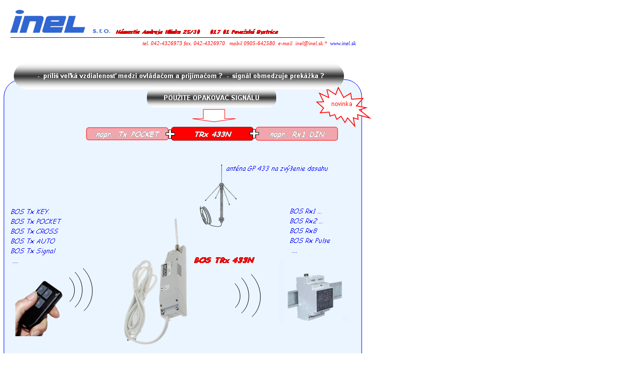

--- FILE ---
content_type: text/html
request_url: http://www.inel.sk/NOVINKY/opakovac.htm
body_size: 7389
content:
<html xmlns:v="urn:schemas-microsoft-com:vml"
xmlns:o="urn:schemas-microsoft-com:office:office"
xmlns:x="urn:schemas-microsoft-com:office:excel"
xmlns="http://www.w3.org/TR/REC-html40">

<head>
<meta http-equiv=Content-Type content="text/html; charset=windows-1250">
<meta name=ProgId content=Excel.Sheet>
<meta name=Generator content="Microsoft Excel 11">
<link rel=File-List href="opakovac.files/filelist.xml">
<link rel=Edit-Time-Data href="opakovac.files/editdata.mso">
<link rel=OLE-Object-Data href="opakovac.files/oledata.mso">
<!--[if !mso]>
<style>
v\:* {behavior:url(#default#VML);}
o\:* {behavior:url(#default#VML);}
x\:* {behavior:url(#default#VML);}
.shape {behavior:url(#default#VML);}
</style>
<![endif]--><!--[if gte mso 9]><xml>
 <o:DocumentProperties>
  <o:Author>FERO</o:Author>
  <o:LastAuthor>fero</o:LastAuthor>
  <o:LastPrinted>2011-04-20T12:38:28Z</o:LastPrinted>
  <o:Created>2002-04-05T10:59:20Z</o:Created>
  <o:LastSaved>2011-04-21T06:30:01Z</o:LastSaved>
  <o:Company>INEL</o:Company>
  <o:Version>11.6360</o:Version>
 </o:DocumentProperties>
 <o:OfficeDocumentSettings>
  <o:AllowPNG/>
  <o:DoNotRelyOnCSS/>
  <o:TargetScreenSize>1152x882</o:TargetScreenSize>
 </o:OfficeDocumentSettings>
</xml><![endif]-->
<style>
<!--table
	{mso-displayed-decimal-separator:"\,";
	mso-displayed-thousand-separator:" ";}
@page
	{margin:.39in .59in .39in .71in;
	mso-header-margin:.51in;
	mso-footer-margin:.51in;}
.font5
	{color:white;
	font-size:11.0pt;
	font-weight:700;
	font-style:italic;
	text-decoration:none;
	font-family:"Comic Sans MS", cursive;
	mso-font-charset:238;}
.font11
	{color:blue;
	font-size:8.0pt;
	font-weight:400;
	font-style:italic;
	text-decoration:none;
	font-family:"Comic Sans MS", cursive;
	mso-font-charset:238;}
.font12
	{color:red;
	font-size:8.0pt;
	font-weight:700;
	font-style:italic;
	text-decoration:none;
	font-family:"Comic Sans MS", cursive;
	mso-font-charset:238;}
.font14
	{color:red;
	font-size:10.0pt;
	font-weight:400;
	font-style:normal;
	text-decoration:none;
	font-family:"Arial CE";
	mso-generic-font-family:auto;
	mso-font-charset:238;}
.font15
	{color:blue;
	font-size:12.0pt;
	font-weight:700;
	font-style:italic;
	text-decoration:none;
	font-family:"Arial CE";
	mso-generic-font-family:auto;
	mso-font-charset:238;}
.font16
	{color:red;
	font-size:12.0pt;
	font-weight:700;
	font-style:italic;
	text-decoration:none;
	font-family:"Comic Sans MS", cursive;
	mso-font-charset:238;}
.font17
	{color:blue;
	font-size:10.0pt;
	font-weight:400;
	font-style:italic;
	text-decoration:none;
	font-family:"Comic Sans MS", cursive;
	mso-font-charset:238;}
.font18
	{color:white;
	font-size:10.0pt;
	font-weight:700;
	font-style:normal;
	text-decoration:none;
	font-family:"Arial CE";
	mso-generic-font-family:auto;
	mso-font-charset:238;}
tr
	{mso-height-source:auto;}
col
	{mso-width-source:auto;}
br
	{mso-data-placement:same-cell;}
.style0
	{mso-number-format:General;
	text-align:general;
	vertical-align:bottom;
	white-space:nowrap;
	mso-rotate:0;
	mso-background-source:auto;
	mso-pattern:auto;
	color:windowtext;
	font-size:10.0pt;
	font-weight:400;
	font-style:normal;
	text-decoration:none;
	font-family:"Arial CE";
	mso-generic-font-family:auto;
	mso-font-charset:238;
	border:none;
	mso-protection:locked visible;
	mso-style-name:normálne;
	mso-style-id:0;}
td
	{mso-style-parent:style0;
	padding:0px;
	mso-ignore:padding;
	color:windowtext;
	font-size:10.0pt;
	font-weight:400;
	font-style:normal;
	text-decoration:none;
	font-family:"Arial CE";
	mso-generic-font-family:auto;
	mso-font-charset:238;
	mso-number-format:General;
	text-align:general;
	vertical-align:bottom;
	border:none;
	mso-background-source:auto;
	mso-pattern:auto;
	mso-protection:locked visible;
	white-space:nowrap;
	mso-rotate:0;}
.xl24
	{mso-style-parent:style0;
	background:white;
	mso-pattern:auto none;}
.xl25
	{mso-style-parent:style0;
	mso-number-format:"\@";
	background:white;
	mso-pattern:auto none;}
.xl26
	{mso-style-parent:style0;
	color:navy;
	text-align:left;
	background:white;
	mso-pattern:auto none;}
.xl27
	{mso-style-parent:style0;
	text-align:left;
	background:white;
	mso-pattern:auto none;}
.xl28
	{mso-style-parent:style0;
	color:navy;
	background:white;
	mso-pattern:auto none;}
.xl29
	{mso-style-parent:style0;
	font-weight:700;
	font-style:italic;
	font-family:"Arial CE", sans-serif;
	mso-font-charset:238;
	background:white;
	mso-pattern:auto none;}
.xl30
	{mso-style-parent:style0;
	font-style:italic;
	font-family:"Arial CE", sans-serif;
	mso-font-charset:238;
	background:white;
	mso-pattern:auto none;}
.xl31
	{mso-style-parent:style0;
	font-style:italic;
	background:white;
	mso-pattern:auto none;}
.xl32
	{mso-style-parent:style0;
	color:red;
	font-size:8.0pt;
	font-style:italic;
	font-family:"Comic Sans MS", cursive;
	mso-font-charset:238;
	text-align:right;
	background:white;
	mso-pattern:auto none;}
.xl33
	{mso-style-parent:style0;
	font-style:italic;
	text-align:left;
	background:white;
	mso-pattern:auto none;}
.xl34
	{mso-style-parent:style0;
	font-weight:700;
	font-style:italic;
	font-family:"Arial CE", sans-serif;
	mso-font-charset:238;
	text-align:left;
	background:white;
	mso-pattern:auto none;}
.xl35
	{mso-style-parent:style0;
	font-style:italic;
	font-family:"Arial CE", sans-serif;
	mso-font-charset:238;
	text-align:left;
	background:white;
	mso-pattern:auto none;}
.xl36
	{mso-style-parent:style0;
	color:red;
	font-size:12.0pt;
	font-weight:700;
	font-style:italic;
	font-family:"Comic Sans MS", cursive;
	mso-font-charset:238;
	text-align:left;
	background:white;
	mso-pattern:auto none;}
.xl37
	{mso-style-parent:style0;
	color:blue;
	font-size:8.0pt;
	font-style:italic;
	font-family:"Comic Sans MS", cursive;
	mso-font-charset:238;
	text-align:center;
	background:white;
	mso-pattern:auto none;}
.xl38
	{mso-style-parent:style0;
	color:blue;
	font-size:12.0pt;
	font-weight:700;
	font-style:italic;
	text-align:left;
	background:white;
	mso-pattern:auto none;}
-->
</style>
<!--[if gte mso 9]><xml>
 <x:ExcelWorkbook>
  <x:ExcelWorksheets>
   <x:ExcelWorksheet>
    <x:Name>Hárok1</x:Name>
    <x:WorksheetOptions>
     <x:Print>
      <x:ValidPrinterInfo/>
      <x:PaperSizeIndex>9</x:PaperSizeIndex>
      <x:Scale>86</x:Scale>
      <x:HorizontalResolution>-4</x:HorizontalResolution>
      <x:VerticalResolution>0</x:VerticalResolution>
     </x:Print>
     <x:PageBreakZoom>60</x:PageBreakZoom>
     <x:Selected/>
     <x:Panes>
      <x:Pane>
       <x:Number>3</x:Number>
       <x:ActiveCol>14</x:ActiveCol>
      </x:Pane>
     </x:Panes>
     <x:ProtectContents>False</x:ProtectContents>
     <x:ProtectObjects>False</x:ProtectObjects>
     <x:ProtectScenarios>False</x:ProtectScenarios>
    </x:WorksheetOptions>
   </x:ExcelWorksheet>
   <x:ExcelWorksheet>
    <x:Name>Hárok2</x:Name>
    <x:WorksheetOptions>
     <x:ProtectContents>False</x:ProtectContents>
     <x:ProtectObjects>False</x:ProtectObjects>
     <x:ProtectScenarios>False</x:ProtectScenarios>
    </x:WorksheetOptions>
   </x:ExcelWorksheet>
   <x:ExcelWorksheet>
    <x:Name>Hárok3</x:Name>
    <x:WorksheetOptions>
     <x:ProtectContents>False</x:ProtectContents>
     <x:ProtectObjects>False</x:ProtectObjects>
     <x:ProtectScenarios>False</x:ProtectScenarios>
    </x:WorksheetOptions>
   </x:ExcelWorksheet>
  </x:ExcelWorksheets>
  <x:WindowHeight>8835</x:WindowHeight>
  <x:WindowWidth>15180</x:WindowWidth>
  <x:WindowTopX>120</x:WindowTopX>
  <x:WindowTopY>135</x:WindowTopY>
  <x:AcceptLabelsInFormulas/>
  <x:ProtectStructure>False</x:ProtectStructure>
  <x:ProtectWindows>False</x:ProtectWindows>
 </x:ExcelWorkbook>
 <x:ExcelName>
  <x:Name>Print_Area</x:Name>
  <x:SheetIndex>1</x:SheetIndex>
  <x:Formula>=Hárok1!$A$1:$M$72</x:Formula>
 </x:ExcelName>
</xml><![endif]--><!--[if gte mso 9]><xml>
 <o:shapedefaults v:ext="edit" spidmax="2049" fillcolor="none [9]">
  <v:fill color="none [9]"/>
  <o:colormenu v:ext="edit" fillcolor="none [47]" strokecolor="none [14]"/>
 </o:shapedefaults></xml><![endif]--><!--[if gte mso 9]><xml>
 <o:shapelayout v:ext="edit">
  <o:idmap v:ext="edit" data="1"/>
  <o:rules v:ext="edit">
   <o:r id="V:Rule1" type="arc" idref="#_x0000_s1086"/>
   <o:r id="V:Rule2" type="arc" idref="#_x0000_s1087"/>
   <o:r id="V:Rule3" type="arc" idref="#_x0000_s1088"/>
   <o:r id="V:Rule4" type="arc" idref="#_x0000_s1091"/>
   <o:r id="V:Rule5" type="arc" idref="#_x0000_s1092"/>
   <o:r id="V:Rule6" type="arc" idref="#_x0000_s1093"/>
  </o:rules>
 </o:shapelayout></xml><![endif]-->
</head>

<body link=blue vlink=purple>

<table x:str border=0 cellpadding=0 cellspacing=0 width=1240 style='border-collapse:
 collapse;table-layout:fixed;width:930pt'>
 <col width=12 style='mso-width-source:userset;mso-width-alt:438;width:9pt'>
 <col width=64 span=11 style='width:48pt'>
 <col width=12 style='mso-width-source:userset;mso-width-alt:438;width:9pt'>
 <col width=64 span=8 style='width:48pt'>
 <tr height=17 valign=bottom style='height:12.75pt'>
  <td height=17 width=12 style='height:12.75pt;width:9pt'><a name="Print_Area"></a></td>
  <td bgcolor="#FFFFFF" width=64 style='background-color:white;width:48pt'
  align=left valign=top><!--[if gte vml 1]><v:line id="_x0000_s1048" style='position:absolute;
   z-index:4' from=".75pt,51pt" to="480pt,51pt" strokecolor="blue [12]"
   o:insetmode="auto"/><v:roundrect id="_x0000_s1049" style='position:absolute;
   margin-left:149.25pt;margin-top:33pt;width:305.25pt;height:16.5pt;z-index:5;
   mso-wrap-style:tight' arcsize="29788f" fillcolor="white [9]" stroked="f"
   strokecolor="windowText [64]" o:insetmode="auto">
   <v:textbox>
    <div style='text-align:left'><font class="font12" face="Comic Sans MS"
    color="#FF0000"><b><i><span style='mso-spacerun:yes'>  </span>Námestie
    Andreja Hlinku 25/30<span style='mso-spacerun:yes'>    </span>017 01
    Považská Bystrica<span style='mso-spacerun:yes'>    </span>SLOVENSKO</i></b></font></div>
   </v:textbox>
  </v:roundrect><v:shapetype id="_x0000_t75" coordsize="21600,21600" o:spt="75"
   o:preferrelative="t" path="m@4@5l@4@11@9@11@9@5xe" filled="f" stroked="f">
   <v:stroke joinstyle="miter"/>
   <v:formulas>
    <v:f eqn="if lineDrawn pixelLineWidth 0"/>
    <v:f eqn="sum @0 1 0"/>
    <v:f eqn="sum 0 0 @1"/>
    <v:f eqn="prod @2 1 2"/>
    <v:f eqn="prod @3 21600 pixelWidth"/>
    <v:f eqn="prod @3 21600 pixelHeight"/>
    <v:f eqn="sum @0 0 1"/>
    <v:f eqn="prod @6 1 2"/>
    <v:f eqn="prod @7 21600 pixelWidth"/>
    <v:f eqn="sum @8 21600 0"/>
    <v:f eqn="prod @7 21600 pixelHeight"/>
    <v:f eqn="sum @10 21600 0"/>
   </v:formulas>
   <v:path o:extrusionok="f" gradientshapeok="t" o:connecttype="rect"/>
   <o:lock v:ext="edit" aspectratio="t"/>
  </v:shapetype><v:shape id="_x0000_s1050" type="#_x0000_t75" style='position:absolute;
   margin-left:0;margin-top:3.75pt;width:155.25pt;height:66.75pt;z-index:6'>
   <v:imagedata src="opakovac.files/image001.jpg" o:title="inelplná2005pretlačivá"
    chromakey="white"/>
   <x:ClientData ObjectType="Pict">
    <x:SizeWithCells/>
    <x:CF>Bitmap</x:CF>
   </x:ClientData>
  </v:shape><![endif]--><![if !vml]><span style='mso-ignore:vglayout;
  position:absolute;z-index:4;margin-left:0px;margin-top:5px;width:641px;
  height:89px'><img width=641 height=89 src="opakovac.files/image002.png"
  v:shapes="_x0000_s1048 _x0000_s1049 _x0000_s1050"></span><![endif]><span
  style='mso-ignore:vglayout2'>
  <table cellpadding=0 cellspacing=0>
   <tr>
    <td height=17 class=xl24 bgcolor="#FFFFFF" width=64 style='height:12.75pt;
    width:48pt'><font face="Arial CE">&nbsp;</font></td>
   </tr>
  </table>
  </span></td>
  <td class=xl24 bgcolor="#FFFFFF" width=64 style='width:48pt'><font
  face="Arial CE">&nbsp;</font></td>
  <td class=xl24 bgcolor="#FFFFFF" width=64 style='width:48pt'><font
  face="Arial CE">&nbsp;</font></td>
  <td class=xl24 bgcolor="#FFFFFF" width=64 style='width:48pt'><font
  face="Arial CE">&nbsp;</font></td>
  <td class=xl24 bgcolor="#FFFFFF" width=64 style='width:48pt'><font
  face="Arial CE">&nbsp;</font></td>
  <td class=xl24 bgcolor="#FFFFFF" width=64 style='width:48pt'><font
  face="Arial CE">&nbsp;</font></td>
  <td class=xl24 bgcolor="#FFFFFF" width=64 style='width:48pt'><font
  face="Arial CE">&nbsp;</font></td>
  <td class=xl24 bgcolor="#FFFFFF" width=64 style='width:48pt'><font
  face="Arial CE">&nbsp;</font></td>
  <td class=xl24 bgcolor="#FFFFFF" width=64 style='width:48pt'><font
  face="Arial CE">&nbsp;</font></td>
  <td class=xl24 bgcolor="#FFFFFF" width=64 style='width:48pt'><font
  face="Arial CE">&nbsp;</font></td>
  <td class=xl24 bgcolor="#FFFFFF" width=64 style='width:48pt'><font
  face="Arial CE">&nbsp;</font></td>
  <td class=xl24 bgcolor="#FFFFFF" width=12 style='width:9pt'><font
  face="Arial CE">&nbsp;</font></td>
  <td class=xl24 bgcolor="#FFFFFF" width=64 style='width:48pt'><font
  face="Arial CE">&nbsp;</font></td>
  <td class=xl24 bgcolor="#FFFFFF" width=64 style='width:48pt'><font
  face="Arial CE">&nbsp;</font></td>
  <td class=xl24 bgcolor="#FFFFFF" width=64 style='width:48pt'><font
  face="Arial CE">&nbsp;</font></td>
  <td class=xl24 bgcolor="#FFFFFF" width=64 style='width:48pt'><font
  face="Arial CE">&nbsp;</font></td>
  <td class=xl24 bgcolor="#FFFFFF" width=64 style='width:48pt'><font
  face="Arial CE">&nbsp;</font></td>
  <td class=xl24 bgcolor="#FFFFFF" width=64 style='width:48pt'><font
  face="Arial CE">&nbsp;</font></td>
  <td class=xl24 bgcolor="#FFFFFF" width=64 style='width:48pt'><font
  face="Arial CE">&nbsp;</font></td>
  <td class=xl24 bgcolor="#FFFFFF" width=64 style='width:48pt'><font
  face="Arial CE">&nbsp;</font></td>
 </tr>
 <tr height=17 valign=bottom style='height:12.75pt'>
  <td height=17 style='height:12.75pt'></td>
  <td colspan=20 class=xl24 bgcolor="#FFFFFF" style='mso-ignore:colspan'>&nbsp;</td>
 </tr>
 <tr height=17 valign=bottom style='height:12.75pt'>
  <td height=17 style='height:12.75pt'></td>
  <td colspan=20 class=xl24 bgcolor="#FFFFFF" style='mso-ignore:colspan'>&nbsp;</td>
 </tr>
 <tr height=17 valign=bottom style='height:12.75pt'>
  <td height=17 style='height:12.75pt'></td>
  <td colspan=20 class=xl24 bgcolor="#FFFFFF" style='mso-ignore:colspan'>&nbsp;</td>
 </tr>
 <tr height=18 valign=bottom style='height:13.5pt'>
  <td height=18 style='height:13.5pt'></td>
  <td colspan=2 class=xl24 bgcolor="#FFFFFF" style='mso-ignore:colspan'>&nbsp;</td>
  <td colspan=9 class=xl32 bgcolor="#FFFFFF" align=right><font
  face="Comic Sans MS"><i><span style='mso-spacerun:yes'>       </span>tel.
  042-4326973 fax. 042-4326970<span style='mso-spacerun:yes'>   </span>mobil
  0905-642580<span style='mso-spacerun:yes'>  </span>e-mail<span
  style='mso-spacerun:yes'>  </span>inel@inel.sk *<span
  style='mso-spacerun:yes'>  </span></i></font><font class="font11"
  face="Comic Sans MS"><i>www.inel.sk</i></font></td>
  <td colspan=9 class=xl24 bgcolor="#FFFFFF" style='mso-ignore:colspan'>&nbsp;</td>
 </tr>
 <tr height=17 valign=bottom style='height:12.75pt'>
  <td height=17 style='height:12.75pt'></td>
  <td colspan=20 class=xl24 bgcolor="#FFFFFF" style='mso-ignore:colspan'>&nbsp;</td>
 </tr>
 <tr height=17 valign=bottom style='height:12.75pt'>
  <td height=17 style='height:12.75pt'></td>
  <td colspan=20 class=xl24 bgcolor="#FFFFFF" style='mso-ignore:colspan'>&nbsp;</td>
 </tr>
 <tr height=17 valign=bottom style='height:12.75pt'>
  <td height=17 style='height:12.75pt' align=left valign=top><!--[if gte vml 1]><v:shape
   id="_x0000_s1085" type="#_x0000_t75" style='position:absolute;margin-left:419.25pt;
   margin-top:298.5pt;width:111pt;height:102pt;z-index:1'>
   <v:imagedata src="opakovac.files/image003.jpg" o:title="Rx1 DIN-232"
    chromakey="#e7eaef"/>
   <x:ClientData ObjectType="Pict">
    <x:SizeWithCells/>
    <x:CF>Bitmap</x:CF>
    <x:AutoPict/>
   </x:ClientData>
  </v:shape><v:roundrect id="_x0000_s1059" style='position:absolute;
   margin-left:0;margin-top:25.5pt;width:546pt;height:765pt;z-index:2'
   arcsize="3164f" fillcolor="#9cf [44]" strokecolor="blue [39]"
   strokeweight="1pt" o:insetmode="auto">
   <v:fill opacity="13107f"/>
  </v:roundrect><v:roundrect id="_x0000_s1027"
   href="http://www.inel.sk/HTM/vyrobky3a.htm" title="PREHĽAD DIAĽKOVÝCH OVLÁDAČOV"
   style='position:absolute;margin-left:126pt;margin-top:99pt;width:124.5pt;
   height:18.75pt;z-index:3;mso-wrap-style:tight' arcsize="10923f" o:button="t"
   fillcolor="red [10]" strokecolor="red [10]" o:insetmode="auto">
   <v:fill opacity="20972f" o:detectmouseclick="t"/>
   <v:textbox>
    <div style='text-align:center'><font class="font5" face="Comic Sans MS"
    color="#FFFFFF"><b><i>napr. Tx POCKET</i></b></font></div>
   </v:textbox>
   <x:ClientData ObjectType="Rect">
    <x:TextHAlign>Center</x:TextHAlign>
   </x:ClientData>
  </v:roundrect><v:roundrect id="_x0000_s1051"
   href="http://www.inel.sk/NAVODY/ENIKA/TRx433N.pdf" title="NÁVOD.pdf"
   style='position:absolute;margin-left:255.75pt;margin-top:98.25pt;width:124.5pt;
   height:20.25pt;z-index:7;mso-wrap-style:tight' arcsize="10923f" o:button="t"
   fillcolor="red [10]" strokecolor="maroon [16]" o:insetmode="auto">
   <v:fill o:detectmouseclick="t"/>
   <v:textbox>
    <div style='text-align:center'><font class="font5" face="Comic Sans MS"
    color="#FFFFFF"><b><i>TRx 433N</i></b></font></div>
   </v:textbox>
   <x:ClientData ObjectType="Rect">
    <x:TextHAlign>Center</x:TextHAlign>
   </x:ClientData>
  </v:roundrect><v:shape id="_x0000_s1052" type="#_x0000_t75" style='position:absolute;
   margin-left:354pt;margin-top:677.25pt;width:191.25pt;height:132.75pt;
   z-index:8'>
   <v:imagedata src="opakovac.files/image004.jpg" o:title="Txobr1" chromakey="#fdfcff"/>
   <x:ClientData ObjectType="Pict">
    <x:SizeWithCells/>
    <x:CF>Bitmap</x:CF>
   </x:ClientData>
  </v:shape><v:roundrect id="_x0000_s1060"
   href="http://www.inel.sk/HTM/vyrobky3a.htm" title="PREHĽAD DIAĽKOVÝCH OVLÁDAČOV"
   style='position:absolute;margin-left:384.75pt;margin-top:98.25pt;width:124.5pt;
   height:20.25pt;z-index:9;mso-wrap-style:tight' arcsize="10923f" o:button="t"
   fillcolor="red [10]" strokecolor="red [10]" o:insetmode="auto">
   <v:fill opacity="20972f" o:detectmouseclick="t"/>
   <v:textbox>
    <div style='text-align:center'><font class="font5" face="Comic Sans MS"
    color="#FFFFFF"><b><i>napr. Rx1 DIN</i></b></font></div>
   </v:textbox>
   <x:ClientData ObjectType="Rect">
    <x:TextHAlign>Center</x:TextHAlign>
   </x:ClientData>
  </v:roundrect><v:shapetype id="_x0000_t11" coordsize="21600,21600" o:spt="11"
   adj="5400" path="m@0,l@0@0,0@0,0@2@0@2@0,21600@1,21600@1@2,21600@2,21600@0@1@0@1,xe">
   <v:stroke joinstyle="miter"/>
   <v:formulas>
    <v:f eqn="val #0"/>
    <v:f eqn="sum width 0 #0"/>
    <v:f eqn="sum height 0 #0"/>
    <v:f eqn="prod @0 2929 10000"/>
    <v:f eqn="sum width 0 @3"/>
    <v:f eqn="sum height 0 @3"/>
    <v:f eqn="val width"/>
    <v:f eqn="val height"/>
    <v:f eqn="prod width 1 2"/>
    <v:f eqn="prod height 1 2"/>
   </v:formulas>
   <v:path gradientshapeok="t" limo="10800,10800" o:connecttype="custom"
    o:connectlocs="@8,0;0,@9;@8,@7;@6,@9" textboxrect="0,0,21600,21600;5400,5400,16200,16200;10800,10800,10800,10800"/>
   <v:handles>
    <v:h position="#0,topLeft" switch="" xrange="0,10800"/>
   </v:handles>
  </v:shapetype><v:shape id="_x0000_s1063" type="#_x0000_t11" style='position:absolute;
   margin-left:246.75pt;margin-top:102pt;width:13.5pt;height:13.5pt;z-index:10'
   adj="7875" fillcolor="white [9]" strokecolor="windowText [64]" o:insetmode="auto">
   <o:lock v:ext="edit" aspectratio="t"/>
  </v:shape><v:shape id="_x0000_s1064" type="#_x0000_t11" style='position:absolute;
   margin-left:375pt;margin-top:101.25pt;width:13.5pt;height:13.5pt;z-index:11'
   adj="7875" fillcolor="white [9]" strokecolor="windowText [64]" o:insetmode="auto">
   <o:lock v:ext="edit" aspectratio="t"/>
  </v:shape><v:shapetype id="_x0000_t72" coordsize="21600,21600" o:spt="72"
   path="m11462,4342l9722,1887,8550,6382,4502,3625r870,4192l1172,8270r2763,3322l,12877r3330,2493l1285,17825r3520,415l4917,21600,7527,18125r1173,1587l9872,17370r1740,1472l12180,15935r2762,1435l14640,14350r4237,1282l16380,12310r1890,-1020l16985,9402,21600,6645,16380,6532,18007,3172,14525,5777,14790,xe">
   <v:stroke joinstyle="miter"/>
   <v:path gradientshapeok="t" o:connecttype="custom" o:connectlocs="9722,1887;0,12877;11612,18842;21600,6645"
    o:connectangles="270,180,90,0" textboxrect="5372,6382,14640,15935"/>
  </v:shapetype><v:shape id="_x0000_s1065" type="#_x0000_t72" style='position:absolute;
   margin-left:476.25pt;margin-top:39pt;width:84pt;height:57pt;rotation:2447727fd;
   z-index:12;mso-wrap-style:tight' fillcolor="white [9]" strokecolor="red [10]"
   strokeweight="1.25pt" o:insetmode="auto">
   <v:textbox style='mso-direction-alt:auto'>
    <div style='text-align:left'><font class="font14" face="Arial CE"
    color="#FF0000">novinka</font></div>
   </v:textbox>
  </v:shape><v:rect id="_x0000_s1078" style='position:absolute;margin-left:336pt;
   margin-top:153.75pt;width:169.5pt;height:20.25pt;z-index:13;
   mso-wrap-style:tight' filled="f" fillcolor="white [9]" stroked="f"
   strokecolor="windowText [64]" o:insetmode="auto">
   <v:textbox style='mso-direction-alt:auto'>
    <div style='text-align:left'><font class="font17" face="Comic Sans MS"
    color="#0000FF"><i>anténa GP 433 na zvýšenie dosahu</i></font></div>
   </v:textbox>
  </v:rect><v:rect id="_x0000_s1079" style='position:absolute;margin-left:433.5pt;
   margin-top:219pt;width:81pt;height:77.25pt;z-index:14;mso-wrap-style:tight'
   filled="f" fillcolor="white [9]" stroked="f" strokecolor="windowText [64]"
   o:insetmode="auto">
   <v:textbox style='mso-direction-alt:auto'>
    <div style='text-align:left'><font class="font17" face="Comic Sans MS"
    color="#0000FF"><i>BOS Rx1 ...<br>
        BOS Rx2 ...<br>
        BOS Rx8<br>
        BOS Rx Pulse<br>
        <span style='mso-spacerun:yes'> </span>....</i></font></div>
   </v:textbox>
  </v:rect><v:rect id="_x0000_s1080"
   href="http://www.inel.sk/NAVODY/ENIKA/TRx433N.pdf" title="NÁVOD.pdf"
   style='position:absolute;margin-left:286.5pt;margin-top:291.75pt;width:102.75pt;
   height:18pt;z-index:15;mso-wrap-style:tight' o:button="t" filled="f"
   fillcolor="white [9]" stroked="f" strokecolor="windowText [64]" o:insetmode="auto">
   <v:fill o:detectmouseclick="t"/>
   <v:textbox style='mso-direction-alt:auto'>
    <div style='text-align:left'><font class="font16" face="Comic Sans MS"
    size="3" color="#FF0000"><b><i>BOS TRx 433N</i></b></font></div>
   </v:textbox>
  </v:rect><v:rect id="_x0000_s1081" style='position:absolute;margin-left:7.5pt;
   margin-top:219.75pt;width:93.75pt;height:103.5pt;z-index:16;
   mso-wrap-style:tight' filled="f" fillcolor="white [9]" stroked="f"
   strokecolor="windowText [64]" o:insetmode="auto">
   <v:textbox style='mso-direction-alt:auto'>
    <div style='text-align:left'><font class="font17" face="Comic Sans MS"
    color="#0000FF"><i>BOS Tx KEY.<br>
        BOS Tx POCKET<br>
        BOS Tx CROSS<br>
        BOS Tx AUTO<br>
        BOS Tx Signal <br>
        <span style='mso-spacerun:yes'> </span>....</i></font></div>
   </v:textbox>
  </v:rect><v:shape id="_x0000_s1082" type="#_x0000_t75"
   href="http://www.inel.sk/NAVODY/ENIKA/TRx433N.pdf" title="NÁVOD.pdf"
   style='position:absolute;margin-left:180pt;margin-top:237.75pt;width:103.5pt;
   height:194.25pt;z-index:17' o:button="t">
   <v:fill o:detectmouseclick="t"/>
   <v:imagedata src="opakovac.files/image005.jpg" o:title="opakovac"
    chromakey="white"/>
  </v:shape><v:shape id="_x0000_s1083" type="#_x0000_t75" style='position:absolute;
   margin-left:297pt;margin-top:153.75pt;width:63pt;height:97.5pt;z-index:18'>
   <v:imagedata src="opakovac.files/image006.jpg" o:title="GP433" chromakey="#fafff9"/>
   <x:ClientData ObjectType="Pict">
    <x:SizeWithCells/>
    <x:CF>Bitmap</x:CF>
   </x:ClientData>
  </v:shape><v:shape id="_x0000_s1084" type="#_x0000_t75" style='position:absolute;
   margin-left:14.25pt;margin-top:332.25pt;width:79.5pt;height:85.5pt;
   z-index:19'>
   <v:imagedata src="opakovac.files/image007.jpg" o:title="palec" chromakey="#fefefe"/>
   <x:ClientData ObjectType="Pict">
    <x:SizeWithCells/>
    <x:CF>Bitmap</x:CF>
   </x:ClientData>
  </v:shape><v:roundrect id="_x0000_s1077" style='position:absolute;
   margin-left:15pt;margin-top:0;width:7in;height:40.5pt;z-index:20;
   mso-wrap-style:tight' arcsize=".5" fillcolor="#333 [63]" stroked="f"
   strokecolor="red [10]" o:insetmode="auto">
   <v:fill rotate="t" focus="-50%" type="gradient"/>
   <v:textbox style='mso-direction-alt:auto'>
    <div style='text-align:center;padding-top:7.875pt'><font class="font18"
    face="Arial CE" color="#FFFFFF"><b><span style='mso-spacerun:yes'> 
    </span>-<span style='mso-spacerun:yes'>  </span>príliš veľká vzdialenosť
    medzi ovládačom a prijímačom ?<span style='mso-spacerun:yes'> 
    </span>-<span style='mso-spacerun:yes'>  </span>signál obmedzuje prekážka ?</b></font></div>
   </v:textbox>
   <x:ClientData ObjectType="Rect">
    <x:TextHAlign>Center</x:TextHAlign>
    <x:TextVAlign>Center</x:TextVAlign>
   </x:ClientData>
  </v:roundrect><v:shapetype id="_x0000_t19" coordsize="21600,21600" o:spt="19"
   adj="-5898240,,,21600,21600" path="wr-21600,,21600,43200,,,21600,21600nfewr-21600,,21600,43200,,,21600,21600l,21600nsxe"
   filled="f">
   <v:formulas>
    <v:f eqn="val #2"/>
    <v:f eqn="val #3"/>
    <v:f eqn="val #4"/>
   </v:formulas>
   <v:path arrowok="t" o:extrusionok="f" gradientshapeok="t" o:connecttype="custom"
    o:connectlocs="0,0;21600,21600;0,21600"/>
   <v:handles>
    <v:h position="@2,#0" polar="@0,@1"/>
    <v:h position="@2,#1" polar="@0,@1"/>
   </v:handles>
  </v:shapetype><v:shape id="_x0000_s1086" type="#_x0000_t19" style='position:absolute;
   margin-left:87pt;margin-top:333.75pt;width:27pt;height:24.75pt;rotation:3059527fd;
   z-index:21' fillcolor="window [65]" strokecolor="windowText [64]"
   o:insetmode="auto"/><v:shape id="_x0000_s1087" type="#_x0000_t19" style='position:absolute;
   margin-left:89.25pt;margin-top:327.75pt;width:39pt;height:36.75pt;
   rotation:3059527fd;z-index:22' fillcolor="window [65]" strokecolor="windowText [64]"
   o:insetmode="auto"/><v:shape id="_x0000_s1088" type="#_x0000_t19" style='position:absolute;
   margin-left:97.5pt;margin-top:324.75pt;width:48pt;height:43.5pt;rotation:3059527fd;
   z-index:23' fillcolor="window [65]" strokecolor="windowText [64]"
   o:insetmode="auto"/><v:roundrect id="_x0000_s1089" style='position:absolute;
   margin-left:218.25pt;margin-top:38.25pt;width:197.25pt;height:30pt;
   z-index:24;mso-wrap-style:tight' arcsize="26214f" fillcolor="#333 [63]"
   stroked="f" strokecolor="red [10]" o:insetmode="auto">
   <v:fill rotate="t" focus="-50%" type="gradient"/>
   <v:textbox style='mso-direction-alt:auto'>
    <div style='text-align:center;padding-top:5.25pt'><font class="font18"
    face="Arial CE" color="#FFFFFF"><b>POUŽITE OPAKOVAČ SIGNÁLU</b></font></div>
   </v:textbox>
   <x:ClientData ObjectType="Rect">
    <x:TextHAlign>Center</x:TextHAlign>
    <x:TextVAlign>Center</x:TextVAlign>
   </x:ClientData>
  </v:roundrect><v:shapetype id="_x0000_t67" coordsize="21600,21600" o:spt="67"
   adj="16200,5400" path="m0@0l@1@0@1,0@2,0@2@0,21600@0,10800,21600xe">
   <v:stroke joinstyle="miter"/>
   <v:formulas>
    <v:f eqn="val #0"/>
    <v:f eqn="val #1"/>
    <v:f eqn="sum height 0 #1"/>
    <v:f eqn="sum 10800 0 #1"/>
    <v:f eqn="sum width 0 #0"/>
    <v:f eqn="prod @4 @3 10800"/>
    <v:f eqn="sum width 0 @5"/>
   </v:formulas>
   <v:path o:connecttype="custom" o:connectlocs="10800,0;0,@0;10800,21600;21600,@0"
    o:connectangles="270,180,90,0" textboxrect="@1,0,@2,@6"/>
   <v:handles>
    <v:h position="#1,#0" xrange="0,10800" yrange="0,21600"/>
   </v:handles>
  </v:shapetype><v:shape id="_x0000_s1090" type="#_x0000_t67" style='position:absolute;
   margin-left:4in;margin-top:71.25pt;width:65.25pt;height:18.75pt;z-index:25'
   fillcolor="white [9]" strokecolor="red [10]" o:insetmode="auto"/><v:shape
   id="_x0000_s1091" type="#_x0000_t19" style='position:absolute;margin-left:339.75pt;
   margin-top:342.75pt;width:27pt;height:24.75pt;rotation:3059527fd;z-index:26'
   fillcolor="window [65]" strokecolor="windowText [64]" o:insetmode="auto"/><v:shape
   id="_x0000_s1092" type="#_x0000_t19" style='position:absolute;margin-left:343.5pt;
   margin-top:336.75pt;width:39pt;height:36.75pt;rotation:3059527fd;z-index:27'
   fillcolor="window [65]" strokecolor="windowText [64]" o:insetmode="auto"/><v:shape
   id="_x0000_s1093" type="#_x0000_t19" style='position:absolute;margin-left:354pt;
   margin-top:333.75pt;width:48pt;height:43.5pt;rotation:3059527fd;z-index:28'
   fillcolor="window [65]" strokecolor="windowText [64]" o:insetmode="auto"/><![endif]--><![if !vml]><span
  style='mso-ignore:vglayout;position:absolute;z-index:1;margin-left:-1px;
  margin-top:0px;width:750px;height:1080px'><map name=MicrosoftOfficeMap0><area
  shape=Rect coords="241, 317, 379, 576"
  href="http://www.inel.sk/NAVODY/ENIKA/TRx433N.pdf" title=NÁVOD.pdf><area
  shape=Rect coords="383, 389, 520, 413"
  href="http://www.inel.sk/NAVODY/ENIKA/TRx433N.pdf" title=NÁVOD.pdf><area
  shape=Polygon
  coords="709, 74, 707, 62, 692, 71, 681, 50, 676, 65, 658, 53, 662, 71, 643, 62, 651, 79, 638, 80, 651, 92, 645, 102, 663, 100, 664, 108, 674, 105, 678, 115, 687, 109, 695, 121, 700, 112, 715, 129, 712, 112, 722, 115, 720, 106, 745, 112, 724, 96, 738, 91, 718, 88, 732, 72, 709, 74"
  nohref><area shape=Polygon
  coords="508, 135, 508, 142, 501, 142, 501, 146, 508, 146, 508, 153, 512, 153, 512, 146, 519, 146, 519, 142, 512, 142, 512, 135, 508, 135"
  nohref><area shape=Polygon
  coords="337, 136, 337, 143, 330, 143, 330, 147, 337, 147, 337, 154, 341, 154, 341, 147, 348, 147, 348, 143, 341, 143, 341, 136, 337, 136"
  nohref><area shape=Polygon
  coords="519, 131, 515, 136, 515, 154, 519, 159, 676, 159, 681, 154, 681, 136, 676, 131, 519, 131"
  href="http://www.inel.sk/HTM/vyrobky3a.htm"
  title="PREHĽAD DIAĽKOVÝCH OVLÁDAČOV"><area shape=Polygon
  coords="347, 131, 342, 136, 342, 154, 347, 159, 504, 159, 508, 154, 508, 136, 504, 131, 347, 131"
  href="http://www.inel.sk/NAVODY/ENIKA/TRx433N.pdf" title=NÁVOD.pdf><area
  shape=Polygon
  coords="174, 132, 169, 136, 169, 153, 174, 157, 331, 157, 335, 153, 335, 136, 331, 132, 174, 132"
  href="http://www.inel.sk/HTM/vyrobky3a.htm"
  title="PREHĽAD DIAĽKOVÝCH OVLÁDAČOV"></map><img border=0 width=750
  height=1080 src="opakovac.files/image008.png" usemap="#MicrosoftOfficeMap0"
  alt="Výbuch 2: novinka" v:shapes="_x0000_s1085 _x0000_s1059 _x0000_s1027 _x0000_s1051 _x0000_s1052 _x0000_s1060 _x0000_s1063 _x0000_s1064 _x0000_s1065 _x0000_s1078 _x0000_s1079 _x0000_s1080 _x0000_s1081 _x0000_s1082 _x0000_s1083 _x0000_s1084 _x0000_s1077 _x0000_s1086 _x0000_s1087 _x0000_s1088 _x0000_s1089 _x0000_s1090 _x0000_s1091 _x0000_s1092 _x0000_s1093"></span><![endif]><span
  style='mso-ignore:vglayout2'>
  <table cellpadding=0 cellspacing=0>
   <tr>
    <td height=17 width=12 style='height:12.75pt;width:9pt'></td>
   </tr>
  </table>
  </span></td>
  <td colspan=20 class=xl24 bgcolor="#FFFFFF" style='mso-ignore:colspan'>&nbsp;</td>
 </tr>
 <tr height=17 valign=bottom style='height:12.75pt'>
  <td height=17 style='height:12.75pt'></td>
  <td colspan=20 class=xl24 bgcolor="#FFFFFF" style='mso-ignore:colspan'>&nbsp;</td>
 </tr>
 <tr height=17 valign=bottom style='height:12.75pt'>
  <td height=17 style='height:12.75pt'></td>
  <td colspan=20 class=xl24 bgcolor="#FFFFFF" style='mso-ignore:colspan'>&nbsp;</td>
 </tr>
 <tr height=17 valign=bottom style='height:12.75pt'>
  <td height=17 style='height:12.75pt'></td>
  <td colspan=20 class=xl24 bgcolor="#FFFFFF" style='mso-ignore:colspan'>&nbsp;</td>
 </tr>
 <tr height=17 valign=bottom style='height:12.75pt'>
  <td height=17 style='height:12.75pt'></td>
  <td colspan=20 class=xl24 bgcolor="#FFFFFF" style='mso-ignore:colspan'>&nbsp;</td>
 </tr>
 <tr height=17 valign=bottom style='height:12.75pt'>
  <td height=17 style='height:12.75pt'></td>
  <td colspan=20 class=xl24 bgcolor="#FFFFFF" style='mso-ignore:colspan'>&nbsp;</td>
 </tr>
 <tr height=17 valign=bottom style='height:12.75pt'>
  <td height=17 style='height:12.75pt'></td>
  <td colspan=20 class=xl24 bgcolor="#FFFFFF" style='mso-ignore:colspan'>&nbsp;</td>
 </tr>
 <tr height=17 valign=bottom style='height:12.75pt'>
  <td height=17 style='height:12.75pt'></td>
  <td colspan=20 class=xl24 bgcolor="#FFFFFF" style='mso-ignore:colspan'>&nbsp;</td>
 </tr>
 <tr height=17 valign=bottom style='height:12.75pt'>
  <td height=17 style='height:12.75pt'></td>
  <td colspan=20 class=xl24 bgcolor="#FFFFFF" style='mso-ignore:colspan'>&nbsp;</td>
 </tr>
 <tr height=17 valign=bottom style='height:12.75pt'>
  <td height=17 style='height:12.75pt'></td>
  <td colspan=12 class=xl24 bgcolor="#FFFFFF" style='mso-ignore:colspan'>&nbsp;</td>
  <td class=xl25 bgcolor="#FFFFFF">&nbsp;</td>
  <td colspan=7 class=xl24 bgcolor="#FFFFFF" style='mso-ignore:colspan'>&nbsp;</td>
 </tr>
 <tr height=17 valign=bottom style='mso-height-source:userset;height:12.75pt'>
  <td height=17 style='height:12.75pt'></td>
  <td colspan=8 class=xl36 bgcolor="#FFFFFF"><font class="font16"
  face="Comic Sans MS" size="3" color="#FF0000"><b><i>&nbsp;</i></b></font></td>
  <td colspan=12 class=xl24 bgcolor="#FFFFFF" style='mso-ignore:colspan'>&nbsp;</td>
 </tr>
 <tr height=17 valign=bottom style='height:12.75pt'>
  <td height=17 style='height:12.75pt'></td>
  <td colspan=20 class=xl24 bgcolor="#FFFFFF" style='mso-ignore:colspan'>&nbsp;</td>
 </tr>
 <tr height=17 valign=bottom style='height:12.75pt'>
  <td height=17 style='height:12.75pt'></td>
  <td colspan=20 class=xl24 bgcolor="#FFFFFF" style='mso-ignore:colspan'>&nbsp;</td>
 </tr>
 <tr height=17 valign=bottom style='height:12.75pt'>
  <td height=17 style='height:12.75pt'></td>
  <td colspan=3 class=xl27 bgcolor="#FFFFFF" style='mso-ignore:colspan'>&nbsp;</td>
  <td colspan=3 class=xl27 bgcolor="#FFFFFF"><font face="Arial CE">&nbsp;</font></td>
  <td class=xl24 bgcolor="#FFFFFF">&nbsp;</td>
  <td colspan=4 class=xl28 bgcolor="#FFFFFF" style='mso-ignore:colspan'>&nbsp;</td>
  <td colspan=9 class=xl24 bgcolor="#FFFFFF" style='mso-ignore:colspan'>&nbsp;</td>
 </tr>
 <tr height=17 valign=bottom style='height:12.75pt'>
  <td height=17 style='height:12.75pt'></td>
  <td colspan=7 class=xl24 bgcolor="#FFFFFF" style='mso-ignore:colspan'>&nbsp;</td>
  <td colspan=4 class=xl26 bgcolor="#FFFFFF" style='mso-ignore:colspan'>&nbsp;</td>
  <td colspan=9 class=xl24 bgcolor="#FFFFFF" style='mso-ignore:colspan'>&nbsp;</td>
 </tr>
 <tr height=17 valign=bottom style='height:12.75pt'>
  <td height=17 style='height:12.75pt'></td>
  <td colspan=7 class=xl24 bgcolor="#FFFFFF" style='mso-ignore:colspan'>&nbsp;</td>
  <td colspan=4 class=xl26 bgcolor="#FFFFFF" style='mso-ignore:colspan'>&nbsp;</td>
  <td colspan=9 class=xl24 bgcolor="#FFFFFF" style='mso-ignore:colspan'>&nbsp;</td>
 </tr>
 <tr height=17 valign=bottom style='height:12.75pt'>
  <td height=17 style='height:12.75pt'></td>
  <td colspan=20 class=xl24 bgcolor="#FFFFFF" style='mso-ignore:colspan'>&nbsp;</td>
 </tr>
 <tr height=17 valign=bottom style='height:12.75pt'>
  <td height=17 style='height:12.75pt'></td>
  <td colspan=20 class=xl24 bgcolor="#FFFFFF" style='mso-ignore:colspan'>&nbsp;</td>
 </tr>
 <tr height=17 valign=bottom style='height:12.75pt'>
  <td height=17 style='height:12.75pt'></td>
  <td colspan=20 class=xl24 bgcolor="#FFFFFF" style='mso-ignore:colspan'>&nbsp;</td>
 </tr>
 <tr height=17 valign=bottom style='height:12.75pt'>
  <td height=17 style='height:12.75pt'></td>
  <td colspan=20 class=xl24 bgcolor="#FFFFFF" style='mso-ignore:colspan'>&nbsp;</td>
 </tr>
 <tr height=17 valign=bottom style='height:12.75pt'>
  <td height=17 style='height:12.75pt'></td>
  <td colspan=20 class=xl24 bgcolor="#FFFFFF" style='mso-ignore:colspan'>&nbsp;</td>
 </tr>
 <tr height=17 valign=bottom style='height:12.75pt'>
  <td height=17 style='height:12.75pt'></td>
  <td colspan=20 class=xl24 bgcolor="#FFFFFF" style='mso-ignore:colspan'>&nbsp;</td>
 </tr>
 <tr height=17 valign=bottom style='height:12.75pt'>
  <td height=17 style='height:12.75pt'></td>
  <td colspan=20 class=xl24 bgcolor="#FFFFFF" style='mso-ignore:colspan'>&nbsp;</td>
 </tr>
 <tr height=17 valign=bottom style='height:12.75pt'>
  <td height=17 style='height:12.75pt'></td>
  <td colspan=20 class=xl24 bgcolor="#FFFFFF" style='mso-ignore:colspan'>&nbsp;</td>
 </tr>
 <tr height=17 valign=bottom style='height:12.75pt'>
  <td height=17 style='height:12.75pt'></td>
  <td colspan=20 class=xl24 bgcolor="#FFFFFF" style='mso-ignore:colspan'>&nbsp;</td>
 </tr>
 <tr height=17 valign=bottom style='height:12.75pt'>
  <td height=17 style='height:12.75pt'></td>
  <td class=xl29 bgcolor="#FFFFFF">&nbsp;</td>
  <td colspan=10 class=xl30 bgcolor="#FFFFFF" style='mso-ignore:colspan'>&nbsp;</td>
  <td colspan=9 class=xl24 bgcolor="#FFFFFF" style='mso-ignore:colspan'>&nbsp;</td>
 </tr>
 <tr height=17 valign=bottom style='height:12.75pt'>
  <td height=17 style='height:12.75pt'></td>
  <td colspan=11 class=xl31 bgcolor="#FFFFFF" style='mso-ignore:colspan'>&nbsp;</td>
  <td colspan=9 class=xl24 bgcolor="#FFFFFF" style='mso-ignore:colspan'>&nbsp;</td>
 </tr>
 <tr height=17 valign=bottom style='height:12.75pt'>
  <td height=17 style='height:12.75pt'></td>
  <td class=xl29 bgcolor="#FFFFFF">&nbsp;</td>
  <td colspan=10 class=xl30 bgcolor="#FFFFFF" style='mso-ignore:colspan'>&nbsp;</td>
  <td colspan=9 class=xl24 bgcolor="#FFFFFF" style='mso-ignore:colspan'>&nbsp;</td>
 </tr>
 <tr height=17 valign=bottom style='height:12.75pt'>
  <td height=17 style='height:12.75pt'></td>
  <td colspan=11 class=xl31 bgcolor="#FFFFFF" style='mso-ignore:colspan'>&nbsp;</td>
  <td colspan=9 class=xl24 bgcolor="#FFFFFF" style='mso-ignore:colspan'>&nbsp;</td>
 </tr>
 <tr height=17 valign=bottom style='height:12.75pt'>
  <td height=17 style='height:12.75pt'></td>
  <td colspan=20 class=xl24 bgcolor="#FFFFFF" style='mso-ignore:colspan'>&nbsp;</td>
 </tr>
 <tr height=17 valign=bottom style='height:12.75pt'>
  <td height=17 style='height:12.75pt'></td>
  <td class=xl29 bgcolor="#FFFFFF">&nbsp;</td>
  <td colspan=10 class=xl30 bgcolor="#FFFFFF" style='mso-ignore:colspan'>&nbsp;</td>
  <td colspan=9 class=xl24 bgcolor="#FFFFFF" style='mso-ignore:colspan'>&nbsp;</td>
 </tr>
 <tr height=17 valign=bottom style='height:12.75pt'>
  <td height=17 style='height:12.75pt'></td>
  <td colspan=11 class=xl31 bgcolor="#FFFFFF" style='mso-ignore:colspan'>&nbsp;</td>
  <td colspan=9 class=xl24 bgcolor="#FFFFFF" style='mso-ignore:colspan'>&nbsp;</td>
 </tr>
 <tr height=17 valign=bottom style='height:12.75pt'>
  <td height=17 style='height:12.75pt'></td>
  <td colspan=11 class=xl31 bgcolor="#FFFFFF" style='mso-ignore:colspan'>&nbsp;</td>
  <td colspan=9 class=xl24 bgcolor="#FFFFFF" style='mso-ignore:colspan'>&nbsp;</td>
 </tr>
 <tr height=17 valign=bottom style='height:12.75pt'>
  <td height=17 style='height:12.75pt'></td>
  <td colspan=11 class=xl33 bgcolor="#FFFFFF"><font face="Arial CE"><i>&nbsp;</i></font></td>
  <td colspan=9 class=xl24 bgcolor="#FFFFFF" style='mso-ignore:colspan'>&nbsp;</td>
 </tr>
 <tr height=17 valign=bottom style='height:12.75pt'>
  <td height=17 style='height:12.75pt'></td>
  <td colspan=20 class=xl24 bgcolor="#FFFFFF" style='mso-ignore:colspan'>&nbsp;</td>
 </tr>
 <tr height=17 valign=bottom style='height:12.75pt'>
  <td height=17 style='height:12.75pt'></td>
  <td colspan=11 class=xl34 bgcolor="#FFFFFF"><font face="Arial CE"><b><i>&nbsp;</i></b></font></td>
  <td colspan=9 class=xl24 bgcolor="#FFFFFF" style='mso-ignore:colspan'>&nbsp;</td>
 </tr>
 <tr height=17 valign=bottom style='height:12.75pt'>
  <td height=17 style='height:12.75pt'></td>
  <td colspan=11 class=xl33 bgcolor="#FFFFFF"><font face="Arial CE"><i>&nbsp;</i></font></td>
  <td colspan=9 class=xl24 bgcolor="#FFFFFF" style='mso-ignore:colspan'>&nbsp;</td>
 </tr>
 <tr height=20 valign=bottom style='height:15.0pt'>
  <td height=20 style='height:15.0pt'></td>
  <td colspan=11 class=xl38 bgcolor="#FFFFFF"><font class="font15"
  face="Arial CE" size="3"><b><i>POPIS</i></b></font></td>
  <td colspan=9 class=xl24 bgcolor="#FFFFFF" style='mso-ignore:colspan'>&nbsp;</td>
 </tr>
 <tr height=17 valign=bottom style='height:12.75pt'>
  <td height=17 style='height:12.75pt'></td>
  <td colspan=11 class=xl33 bgcolor="#FFFFFF"><font face="Arial CE"><i><span
  style='mso-spacerun:yes'>          </span>- do opakovača TRx 433N naučíte
  vysielač (viac vysielačov). Opakovač potom prijme signál z naučeného vysiela-</i></font></td>
  <td colspan=9 class=xl24 bgcolor="#FFFFFF" style='mso-ignore:colspan'>&nbsp;</td>
 </tr>
 <tr height=17 valign=bottom style='height:12.75pt'>
  <td height=17 style='height:12.75pt'></td>
  <td colspan=11 class=xl33 bgcolor="#FFFFFF"><font face="Arial CE"><i>ča a s
  oneskorením 1s ho pošle ďalej - do príslušného prijímača, resp. viacerých
  prijímačov. Na zvýšenie dosahu medzi</i></font></td>
  <td colspan=9 class=xl24 bgcolor="#FFFFFF" style='mso-ignore:colspan'>&nbsp;</td>
 </tr>
 <tr height=17 valign=bottom style='height:12.75pt'>
  <td height=17 style='height:12.75pt'></td>
  <td colspan=11 class=xl33 bgcolor="#FFFFFF"><font face="Arial CE"><i>vysielačom
  a opakovačom a medzi opakovačom a prijímačom možno k opakovaču pripojiť
  anténu GP 433 s protiváhou,</i></font></td>
  <td colspan=9 class=xl24 bgcolor="#FFFFFF" style='mso-ignore:colspan'>&nbsp;</td>
 </tr>
 <tr height=17 valign=bottom style='height:12.75pt'>
  <td height=17 style='height:12.75pt'></td>
  <td colspan=11 class=xl33 bgcolor="#FFFFFF"><font face="Arial CE"><i>pokiaľ
  by to bolo potrebné, je možnosť zvýšiť dosah opakovač - prijímač použitím Rx
  EXT, prípadne Rx GP (len k vyb-</i></font></td>
  <td colspan=9 class=xl24 bgcolor="#FFFFFF" style='mso-ignore:colspan'>&nbsp;</td>
 </tr>
 <tr height=17 valign=bottom style='height:12.75pt'>
  <td height=17 style='height:12.75pt'></td>
  <td colspan=11 class=xl33 bgcolor="#FFFFFF"><font face="Arial CE"><i>ratým
  prijímačom).</i></font></td>
  <td colspan=9 class=xl24 bgcolor="#FFFFFF" style='mso-ignore:colspan'>&nbsp;</td>
 </tr>
 <tr height=17 valign=bottom style='height:12.75pt'>
  <td height=17 style='height:12.75pt'></td>
  <td colspan=11 class=xl33 bgcolor="#FFFFFF"><font face="Arial CE"><i>Tým sa
  dá napr. obísť prekážka (ovládanie spoza železobetónovej budovy) alebo napr.
  elegantne zvýšiť dosah ovláda-</i></font></td>
  <td colspan=9 class=xl24 bgcolor="#FFFFFF" style='mso-ignore:colspan'>&nbsp;</td>
 </tr>
 <tr height=17 valign=bottom style='height:12.75pt'>
  <td height=17 style='height:12.75pt'></td>
  <td colspan=11 class=xl33 bgcolor="#FFFFFF"><font face="Arial CE"><i>nia bez
  potreby nosiť veľkú anténu ku malej kľúčenke.</i></font></td>
  <td colspan=9 class=xl24 bgcolor="#FFFFFF" style='mso-ignore:colspan'>&nbsp;</td>
 </tr>
 <tr height=17 valign=bottom style='height:12.75pt'>
  <td height=17 style='height:12.75pt'></td>
  <td colspan=11 class=xl33 bgcolor="#FFFFFF"><font face="Arial CE"><i>&nbsp;</i></font></td>
  <td colspan=9 class=xl24 bgcolor="#FFFFFF" style='mso-ignore:colspan'>&nbsp;</td>
 </tr>
 <tr height=20 valign=bottom style='height:15.0pt'>
  <td height=20 style='height:15.0pt'></td>
  <td colspan=11 class=xl38 bgcolor="#FFFFFF"><font class="font15"
  face="Arial CE" size="3"><b><i>VÝHODY</i></b></font></td>
  <td colspan=9 class=xl24 bgcolor="#FFFFFF" style='mso-ignore:colspan'>&nbsp;</td>
 </tr>
 <tr height=17 valign=bottom style='height:12.75pt'>
  <td height=17 style='height:12.75pt'></td>
  <td colspan=11 class=xl33 bgcolor="#FFFFFF"><font face="Arial CE"><i><span
  style='mso-spacerun:yes'>           </span>- do pamäte opakovača sa dá nahrať
  až 30 kódov = vysielačov</i></font></td>
  <td colspan=9 class=xl24 bgcolor="#FFFFFF" style='mso-ignore:colspan'>&nbsp;</td>
 </tr>
 <tr height=17 valign=bottom style='height:12.75pt'>
  <td height=17 style='height:12.75pt'></td>
  <td colspan=11 class=xl33 bgcolor="#FFFFFF"><font face="Arial CE"><i><span
  style='mso-spacerun:yes'>           </span>- jednoduchá inštalácia
  (flexošnúra je súčasťou dodávky)</i></font></td>
  <td colspan=9 class=xl24 bgcolor="#FFFFFF" style='mso-ignore:colspan'>&nbsp;</td>
 </tr>
 <tr height=17 valign=bottom style='height:12.75pt'>
  <td height=17 style='height:12.75pt'></td>
  <td colspan=11 class=xl33 bgcolor="#FFFFFF"><font face="Arial CE"><i><span
  style='mso-spacerun:yes'>           </span>- s drôtovou anténou (súčasť
  dodávky) je dosah cca 100 + 100m na voľnom priestranstve</i></font></td>
  <td colspan=9 class=xl24 bgcolor="#FFFFFF" style='mso-ignore:colspan'>&nbsp;</td>
 </tr>
 <tr height=17 valign=bottom style='height:12.75pt'>
  <td height=17 style='height:12.75pt'></td>
  <td colspan=11 class=xl33 bgcolor="#FFFFFF"><font face="Arial CE"><i><span
  style='mso-spacerun:yes'>           </span>- dosah sa dá zvýšiť použitím
  antény s protiváhou - GP 433</i></font></td>
  <td colspan=9 class=xl24 bgcolor="#FFFFFF" style='mso-ignore:colspan'>&nbsp;</td>
 </tr>
 <tr height=17 valign=bottom style='height:12.75pt'>
  <td height=17 style='height:12.75pt'></td>
  <td colspan=11 class=xl33 bgcolor="#FFFFFF"><font face="Arial CE"><i><span
  style='mso-spacerun:yes'>           </span>- dosah sa ďalej dá zvyšovať
  použitím zosilňovača Rx GP + antény GP 433 na strane prijímača (Rx1 DIN)</i></font></td>
  <td colspan=9 class=xl24 bgcolor="#FFFFFF" style='mso-ignore:colspan'>&nbsp;</td>
 </tr>
 <tr height=17 valign=bottom style='height:12.75pt'>
  <td height=17 style='height:12.75pt'></td>
  <td colspan=11 class=xl33 bgcolor="#FFFFFF"><font face="Arial CE"><i>&nbsp;</i></font></td>
  <td colspan=9 class=xl24 bgcolor="#FFFFFF" style='mso-ignore:colspan'>&nbsp;</td>
 </tr>
 <tr height=17 valign=bottom style='height:12.75pt'>
  <td height=17 style='height:12.75pt'></td>
  <td colspan=11 class=xl33 bgcolor="#FFFFFF"><font face="Arial CE"><i>&nbsp;</i></font></td>
  <td colspan=9 class=xl24 bgcolor="#FFFFFF" style='mso-ignore:colspan'>&nbsp;</td>
 </tr>
 <tr height=17 valign=bottom style='height:12.75pt'>
  <td height=17 style='height:12.75pt'></td>
  <td colspan=20 class=xl24 bgcolor="#FFFFFF" style='mso-ignore:colspan'>&nbsp;</td>
 </tr>
 <tr height=17 valign=bottom style='height:12.75pt'>
  <td height=17 style='height:12.75pt'></td>
  <td colspan=20 class=xl24 bgcolor="#FFFFFF" style='mso-ignore:colspan'>&nbsp;</td>
 </tr>
 <tr height=17 valign=bottom style='height:12.75pt'>
  <td height=17 style='height:12.75pt'></td>
  <td colspan=20 class=xl24 bgcolor="#FFFFFF" style='mso-ignore:colspan'>&nbsp;</td>
 </tr>
 <tr height=17 valign=bottom style='height:12.75pt'>
  <td height=17 style='height:12.75pt'></td>
  <td colspan=20 class=xl24 bgcolor="#FFFFFF" style='mso-ignore:colspan'>&nbsp;</td>
 </tr>
 <tr height=17 valign=bottom style='height:12.75pt'>
  <td height=17 style='height:12.75pt'></td>
  <td colspan=20 class=xl24 bgcolor="#FFFFFF" style='mso-ignore:colspan'>&nbsp;</td>
 </tr>
 <tr height=17 valign=bottom style='height:12.75pt'>
  <td height=17 style='height:12.75pt'></td>
  <td colspan=20 class=xl24 bgcolor="#FFFFFF" style='mso-ignore:colspan'>&nbsp;</td>
 </tr>
 <tr height=17 valign=bottom style='height:12.75pt'>
  <td height=17 style='height:12.75pt'></td>
  <td colspan=20 class=xl24 bgcolor="#FFFFFF" style='mso-ignore:colspan'>&nbsp;</td>
 </tr>
 <tr height=17 valign=bottom style='height:12.75pt'>
  <td height=17 style='height:12.75pt'></td>
  <td colspan=20 class=xl24 bgcolor="#FFFFFF" style='mso-ignore:colspan'>&nbsp;</td>
 </tr>
 <tr height=17 valign=bottom style='height:12.75pt'>
  <td height=17 style='height:12.75pt'></td>
  <td colspan=20 class=xl24 bgcolor="#FFFFFF" style='mso-ignore:colspan'>&nbsp;</td>
 </tr>
 <tr height=17 valign=bottom style='height:12.75pt'>
  <td height=17 style='height:12.75pt'></td>
  <td colspan=20 class=xl24 bgcolor="#FFFFFF" style='mso-ignore:colspan'>&nbsp;</td>
 </tr>
 <tr height=18 valign=bottom style='height:13.5pt'>
  <td height=18 style='height:13.5pt'></td>
  <td colspan=11 class=xl37 bgcolor="#FFFFFF" align=center><font
  face="Comic Sans MS"><i>INEL , s.r.o., Nám. A.Hlinku 25/30, 01701 Pov.
  Bystrica, tel 042-4326973, fax 042-4326970, mobil 0905-642580, inel@inel.sk</i></font></td>
  <td colspan=9 class=xl24 bgcolor="#FFFFFF" style='mso-ignore:colspan'>&nbsp;</td>
 </tr>
 <tr height=17 valign=bottom style='height:12.75pt'>
  <td height=17 style='height:12.75pt'></td>
  <td colspan=20 class=xl24 bgcolor="#FFFFFF" style='mso-ignore:colspan'>&nbsp;</td>
 </tr>
 <tr height=17 valign=bottom style='height:12.75pt'>
  <td height=17 style='height:12.75pt'></td>
  <td colspan=20 class=xl24 bgcolor="#FFFFFF" style='mso-ignore:colspan'>&nbsp;</td>
 </tr>
 <tr height=17 valign=bottom style='height:12.75pt'>
  <td height=17 style='height:12.75pt'></td>
  <td colspan=20 class=xl24 bgcolor="#FFFFFF" style='mso-ignore:colspan'>&nbsp;</td>
 </tr>
 <tr height=17 valign=bottom style='height:12.75pt'>
  <td height=17 style='height:12.75pt'></td>
  <td colspan=20 class=xl24 bgcolor="#FFFFFF" style='mso-ignore:colspan'>&nbsp;</td>
 </tr>
 <tr height=17 valign=bottom style='height:12.75pt'>
  <td height=17 style='height:12.75pt'></td>
  <td colspan=20 class=xl24 bgcolor="#FFFFFF" style='mso-ignore:colspan'>&nbsp;</td>
 </tr>
 <tr height=17 valign=bottom style='height:12.75pt'>
  <td height=17 style='height:12.75pt'></td>
  <td colspan=20 class=xl24 bgcolor="#FFFFFF" style='mso-ignore:colspan'>&nbsp;</td>
 </tr>
 <tr height=17 valign=bottom style='height:12.75pt'>
  <td height=17 style='height:12.75pt'></td>
  <td colspan=20 class=xl24 bgcolor="#FFFFFF" style='mso-ignore:colspan'>&nbsp;</td>
 </tr>
 <tr height=17 valign=bottom style='height:12.75pt'>
  <td height=17 style='height:12.75pt'></td>
  <td colspan=20 class=xl24 bgcolor="#FFFFFF" style='mso-ignore:colspan'>&nbsp;</td>
 </tr>
 <tr height=17 valign=bottom style='height:12.75pt'>
  <td height=17 style='height:12.75pt'></td>
  <td colspan=20 class=xl24 bgcolor="#FFFFFF" style='mso-ignore:colspan'>&nbsp;</td>
 </tr>
 <tr height=17 valign=bottom style='height:12.75pt'>
  <td height=17 style='height:12.75pt'></td>
  <td colspan=20 class=xl24 bgcolor="#FFFFFF" style='mso-ignore:colspan'>&nbsp;</td>
 </tr>
 <tr height=17 valign=bottom style='height:12.75pt'>
  <td height=17 style='height:12.75pt'></td>
  <td colspan=20 class=xl24 bgcolor="#FFFFFF" style='mso-ignore:colspan'>&nbsp;</td>
 </tr>
 <tr height=17 valign=bottom style='height:12.75pt'>
  <td height=17 style='height:12.75pt'></td>
  <td colspan=20 class=xl24 bgcolor="#FFFFFF" style='mso-ignore:colspan'>&nbsp;</td>
 </tr>
 <tr height=17 valign=bottom style='height:12.75pt'>
  <td height=17 style='height:12.75pt'></td>
  <td colspan=20 class=xl24 bgcolor="#FFFFFF" style='mso-ignore:colspan'>&nbsp;</td>
 </tr>
 <tr height=17 valign=bottom style='height:12.75pt'>
  <td height=17 style='height:12.75pt'></td>
  <td colspan=20 class=xl24 bgcolor="#FFFFFF" style='mso-ignore:colspan'>&nbsp;</td>
 </tr>
 <tr height=17 valign=bottom style='height:12.75pt'>
  <td height=17 style='height:12.75pt'></td>
  <td colspan=20 class=xl24 bgcolor="#FFFFFF" style='mso-ignore:colspan'>&nbsp;</td>
 </tr>
 <tr height=17 valign=bottom style='height:12.75pt'>
  <td height=17 style='height:12.75pt'></td>
  <td colspan=20 class=xl24 bgcolor="#FFFFFF" style='mso-ignore:colspan'>&nbsp;</td>
 </tr>
 <tr height=17 valign=bottom style='height:12.75pt'>
  <td height=17 style='height:12.75pt'></td>
  <td colspan=20 class=xl24 bgcolor="#FFFFFF" style='mso-ignore:colspan'>&nbsp;</td>
 </tr>
 <tr height=17 valign=bottom style='height:12.75pt'>
  <td height=17 style='height:12.75pt'></td>
  <td colspan=20 class=xl24 bgcolor="#FFFFFF" style='mso-ignore:colspan'>&nbsp;</td>
 </tr>
 <tr height=17 valign=bottom style='height:12.75pt'>
  <td height=17 style='height:12.75pt'></td>
  <td colspan=20 class=xl24 bgcolor="#FFFFFF" style='mso-ignore:colspan'>&nbsp;</td>
 </tr>
 <tr height=17 valign=bottom style='height:12.75pt'>
  <td height=17 style='height:12.75pt'></td>
  <td colspan=20 class=xl24 bgcolor="#FFFFFF" style='mso-ignore:colspan'>&nbsp;</td>
 </tr>
 <tr height=17 valign=bottom style='height:12.75pt'>
  <td height=17 style='height:12.75pt'></td>
  <td colspan=20 class=xl24 bgcolor="#FFFFFF" style='mso-ignore:colspan'>&nbsp;</td>
 </tr>
 <tr height=17 valign=bottom style='height:12.75pt'>
  <td height=17 style='height:12.75pt'></td>
  <td colspan=20 class=xl24 bgcolor="#FFFFFF" style='mso-ignore:colspan'>&nbsp;</td>
 </tr>
 <tr height=17 valign=bottom style='height:12.75pt'>
  <td height=17 style='height:12.75pt'></td>
  <td colspan=20 class=xl24 bgcolor="#FFFFFF" style='mso-ignore:colspan'>&nbsp;</td>
 </tr>
 <tr height=17 valign=bottom style='height:12.75pt'>
  <td height=17 style='height:12.75pt'></td>
  <td colspan=20 class=xl24 bgcolor="#FFFFFF" style='mso-ignore:colspan'>&nbsp;</td>
 </tr>
 <tr height=17 valign=bottom style='height:12.75pt'>
  <td height=17 style='height:12.75pt'></td>
  <td colspan=20 class=xl24 bgcolor="#FFFFFF" style='mso-ignore:colspan'>&nbsp;</td>
 </tr>
 <tr height=17 valign=bottom style='height:12.75pt'>
  <td height=17 style='height:12.75pt'></td>
  <td colspan=20 class=xl24 bgcolor="#FFFFFF" style='mso-ignore:colspan'>&nbsp;</td>
 </tr>
 <tr height=17 valign=bottom style='height:12.75pt'>
  <td height=17 style='height:12.75pt'></td>
  <td colspan=20 class=xl24 bgcolor="#FFFFFF" style='mso-ignore:colspan'>&nbsp;</td>
 </tr>
 <tr height=17 valign=bottom style='height:12.75pt'>
  <td height=17 style='height:12.75pt'></td>
  <td colspan=20 class=xl24 bgcolor="#FFFFFF" style='mso-ignore:colspan'>&nbsp;</td>
 </tr>
 <tr height=17 valign=bottom style='height:12.75pt'>
  <td height=17 style='height:12.75pt'></td>
  <td colspan=20 class=xl24 bgcolor="#FFFFFF" style='mso-ignore:colspan'>&nbsp;</td>
 </tr>
 <![if supportMisalignedColumns]>
 <tr height=0 style='display:none'>
  <td width=12 style='width:9pt'></td>
  <td width=64 style='width:48pt'></td>
  <td width=64 style='width:48pt'></td>
  <td width=64 style='width:48pt'></td>
  <td width=64 style='width:48pt'></td>
  <td width=64 style='width:48pt'></td>
  <td width=64 style='width:48pt'></td>
  <td width=64 style='width:48pt'></td>
  <td width=64 style='width:48pt'></td>
  <td width=64 style='width:48pt'></td>
  <td width=64 style='width:48pt'></td>
  <td width=64 style='width:48pt'></td>
  <td width=12 style='width:9pt'></td>
  <td width=64 style='width:48pt'></td>
  <td width=64 style='width:48pt'></td>
  <td width=64 style='width:48pt'></td>
  <td width=64 style='width:48pt'></td>
  <td width=64 style='width:48pt'></td>
  <td width=64 style='width:48pt'></td>
  <td width=64 style='width:48pt'></td>
  <td width=64 style='width:48pt'></td>
 </tr>
 <![endif]>
</table>

</body>

</html>
